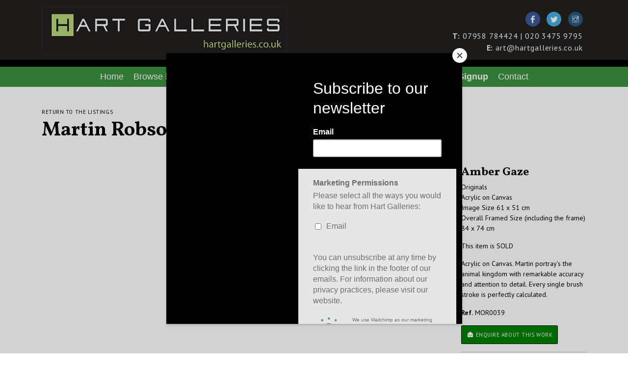

--- FILE ---
content_type: text/html; charset=UTF-8
request_url: https://www.hartgalleries.co.uk/artists/martin-robson/amber-gaze/2170-53970/?data_source=master
body_size: 6929
content:

<!doctype html>
<html lang="en-US">
  <head>
    <meta charset="utf-8">
    <meta http-equiv="x-ua-compatible" content="ie=edge">
    <meta name="viewport" content="width=device-width, initial-scale=1">
		            <link href='//fonts.googleapis.com/css?family=PT+Sans:400,400i,700,700i|Vollkorn:400,700'
                  rel='stylesheet'
                  type='text/css'>
				<title>Amber Gaze &#8211; Martin Robson &#8211; Artworks &#8211; Hart Galleries</title>
<meta name='robots' content='max-image-preview:large' />
<link rel='dns-prefetch' href='//code.jquery.com' />
<link rel="stylesheet" href="/panel/wp-includes/css/dist/block-library/style.min.css">
<style id='classic-theme-styles-inline-css' type='text/css'>
/*! This file is auto-generated */
.wp-block-button__link{color:#fff;background-color:#32373c;border-radius:9999px;box-shadow:none;text-decoration:none;padding:calc(.667em + 2px) calc(1.333em + 2px);font-size:1.125em}.wp-block-file__button{background:#32373c;color:#fff;text-decoration:none}
</style>
<style id='global-styles-inline-css' type='text/css'>
body{--wp--preset--color--black: #000000;--wp--preset--color--cyan-bluish-gray: #abb8c3;--wp--preset--color--white: #ffffff;--wp--preset--color--pale-pink: #f78da7;--wp--preset--color--vivid-red: #cf2e2e;--wp--preset--color--luminous-vivid-orange: #ff6900;--wp--preset--color--luminous-vivid-amber: #fcb900;--wp--preset--color--light-green-cyan: #7bdcb5;--wp--preset--color--vivid-green-cyan: #00d084;--wp--preset--color--pale-cyan-blue: #8ed1fc;--wp--preset--color--vivid-cyan-blue: #0693e3;--wp--preset--color--vivid-purple: #9b51e0;--wp--preset--gradient--vivid-cyan-blue-to-vivid-purple: linear-gradient(135deg,rgba(6,147,227,1) 0%,rgb(155,81,224) 100%);--wp--preset--gradient--light-green-cyan-to-vivid-green-cyan: linear-gradient(135deg,rgb(122,220,180) 0%,rgb(0,208,130) 100%);--wp--preset--gradient--luminous-vivid-amber-to-luminous-vivid-orange: linear-gradient(135deg,rgba(252,185,0,1) 0%,rgba(255,105,0,1) 100%);--wp--preset--gradient--luminous-vivid-orange-to-vivid-red: linear-gradient(135deg,rgba(255,105,0,1) 0%,rgb(207,46,46) 100%);--wp--preset--gradient--very-light-gray-to-cyan-bluish-gray: linear-gradient(135deg,rgb(238,238,238) 0%,rgb(169,184,195) 100%);--wp--preset--gradient--cool-to-warm-spectrum: linear-gradient(135deg,rgb(74,234,220) 0%,rgb(151,120,209) 20%,rgb(207,42,186) 40%,rgb(238,44,130) 60%,rgb(251,105,98) 80%,rgb(254,248,76) 100%);--wp--preset--gradient--blush-light-purple: linear-gradient(135deg,rgb(255,206,236) 0%,rgb(152,150,240) 100%);--wp--preset--gradient--blush-bordeaux: linear-gradient(135deg,rgb(254,205,165) 0%,rgb(254,45,45) 50%,rgb(107,0,62) 100%);--wp--preset--gradient--luminous-dusk: linear-gradient(135deg,rgb(255,203,112) 0%,rgb(199,81,192) 50%,rgb(65,88,208) 100%);--wp--preset--gradient--pale-ocean: linear-gradient(135deg,rgb(255,245,203) 0%,rgb(182,227,212) 50%,rgb(51,167,181) 100%);--wp--preset--gradient--electric-grass: linear-gradient(135deg,rgb(202,248,128) 0%,rgb(113,206,126) 100%);--wp--preset--gradient--midnight: linear-gradient(135deg,rgb(2,3,129) 0%,rgb(40,116,252) 100%);--wp--preset--font-size--small: 13px;--wp--preset--font-size--medium: 20px;--wp--preset--font-size--large: 36px;--wp--preset--font-size--x-large: 42px;--wp--preset--spacing--20: 0.44rem;--wp--preset--spacing--30: 0.67rem;--wp--preset--spacing--40: 1rem;--wp--preset--spacing--50: 1.5rem;--wp--preset--spacing--60: 2.25rem;--wp--preset--spacing--70: 3.38rem;--wp--preset--spacing--80: 5.06rem;--wp--preset--shadow--natural: 6px 6px 9px rgba(0, 0, 0, 0.2);--wp--preset--shadow--deep: 12px 12px 50px rgba(0, 0, 0, 0.4);--wp--preset--shadow--sharp: 6px 6px 0px rgba(0, 0, 0, 0.2);--wp--preset--shadow--outlined: 6px 6px 0px -3px rgba(255, 255, 255, 1), 6px 6px rgba(0, 0, 0, 1);--wp--preset--shadow--crisp: 6px 6px 0px rgba(0, 0, 0, 1);}:where(.is-layout-flex){gap: 0.5em;}:where(.is-layout-grid){gap: 0.5em;}body .is-layout-flex{display: flex;}body .is-layout-flex{flex-wrap: wrap;align-items: center;}body .is-layout-flex > *{margin: 0;}body .is-layout-grid{display: grid;}body .is-layout-grid > *{margin: 0;}:where(.wp-block-columns.is-layout-flex){gap: 2em;}:where(.wp-block-columns.is-layout-grid){gap: 2em;}:where(.wp-block-post-template.is-layout-flex){gap: 1.25em;}:where(.wp-block-post-template.is-layout-grid){gap: 1.25em;}.has-black-color{color: var(--wp--preset--color--black) !important;}.has-cyan-bluish-gray-color{color: var(--wp--preset--color--cyan-bluish-gray) !important;}.has-white-color{color: var(--wp--preset--color--white) !important;}.has-pale-pink-color{color: var(--wp--preset--color--pale-pink) !important;}.has-vivid-red-color{color: var(--wp--preset--color--vivid-red) !important;}.has-luminous-vivid-orange-color{color: var(--wp--preset--color--luminous-vivid-orange) !important;}.has-luminous-vivid-amber-color{color: var(--wp--preset--color--luminous-vivid-amber) !important;}.has-light-green-cyan-color{color: var(--wp--preset--color--light-green-cyan) !important;}.has-vivid-green-cyan-color{color: var(--wp--preset--color--vivid-green-cyan) !important;}.has-pale-cyan-blue-color{color: var(--wp--preset--color--pale-cyan-blue) !important;}.has-vivid-cyan-blue-color{color: var(--wp--preset--color--vivid-cyan-blue) !important;}.has-vivid-purple-color{color: var(--wp--preset--color--vivid-purple) !important;}.has-black-background-color{background-color: var(--wp--preset--color--black) !important;}.has-cyan-bluish-gray-background-color{background-color: var(--wp--preset--color--cyan-bluish-gray) !important;}.has-white-background-color{background-color: var(--wp--preset--color--white) !important;}.has-pale-pink-background-color{background-color: var(--wp--preset--color--pale-pink) !important;}.has-vivid-red-background-color{background-color: var(--wp--preset--color--vivid-red) !important;}.has-luminous-vivid-orange-background-color{background-color: var(--wp--preset--color--luminous-vivid-orange) !important;}.has-luminous-vivid-amber-background-color{background-color: var(--wp--preset--color--luminous-vivid-amber) !important;}.has-light-green-cyan-background-color{background-color: var(--wp--preset--color--light-green-cyan) !important;}.has-vivid-green-cyan-background-color{background-color: var(--wp--preset--color--vivid-green-cyan) !important;}.has-pale-cyan-blue-background-color{background-color: var(--wp--preset--color--pale-cyan-blue) !important;}.has-vivid-cyan-blue-background-color{background-color: var(--wp--preset--color--vivid-cyan-blue) !important;}.has-vivid-purple-background-color{background-color: var(--wp--preset--color--vivid-purple) !important;}.has-black-border-color{border-color: var(--wp--preset--color--black) !important;}.has-cyan-bluish-gray-border-color{border-color: var(--wp--preset--color--cyan-bluish-gray) !important;}.has-white-border-color{border-color: var(--wp--preset--color--white) !important;}.has-pale-pink-border-color{border-color: var(--wp--preset--color--pale-pink) !important;}.has-vivid-red-border-color{border-color: var(--wp--preset--color--vivid-red) !important;}.has-luminous-vivid-orange-border-color{border-color: var(--wp--preset--color--luminous-vivid-orange) !important;}.has-luminous-vivid-amber-border-color{border-color: var(--wp--preset--color--luminous-vivid-amber) !important;}.has-light-green-cyan-border-color{border-color: var(--wp--preset--color--light-green-cyan) !important;}.has-vivid-green-cyan-border-color{border-color: var(--wp--preset--color--vivid-green-cyan) !important;}.has-pale-cyan-blue-border-color{border-color: var(--wp--preset--color--pale-cyan-blue) !important;}.has-vivid-cyan-blue-border-color{border-color: var(--wp--preset--color--vivid-cyan-blue) !important;}.has-vivid-purple-border-color{border-color: var(--wp--preset--color--vivid-purple) !important;}.has-vivid-cyan-blue-to-vivid-purple-gradient-background{background: var(--wp--preset--gradient--vivid-cyan-blue-to-vivid-purple) !important;}.has-light-green-cyan-to-vivid-green-cyan-gradient-background{background: var(--wp--preset--gradient--light-green-cyan-to-vivid-green-cyan) !important;}.has-luminous-vivid-amber-to-luminous-vivid-orange-gradient-background{background: var(--wp--preset--gradient--luminous-vivid-amber-to-luminous-vivid-orange) !important;}.has-luminous-vivid-orange-to-vivid-red-gradient-background{background: var(--wp--preset--gradient--luminous-vivid-orange-to-vivid-red) !important;}.has-very-light-gray-to-cyan-bluish-gray-gradient-background{background: var(--wp--preset--gradient--very-light-gray-to-cyan-bluish-gray) !important;}.has-cool-to-warm-spectrum-gradient-background{background: var(--wp--preset--gradient--cool-to-warm-spectrum) !important;}.has-blush-light-purple-gradient-background{background: var(--wp--preset--gradient--blush-light-purple) !important;}.has-blush-bordeaux-gradient-background{background: var(--wp--preset--gradient--blush-bordeaux) !important;}.has-luminous-dusk-gradient-background{background: var(--wp--preset--gradient--luminous-dusk) !important;}.has-pale-ocean-gradient-background{background: var(--wp--preset--gradient--pale-ocean) !important;}.has-electric-grass-gradient-background{background: var(--wp--preset--gradient--electric-grass) !important;}.has-midnight-gradient-background{background: var(--wp--preset--gradient--midnight) !important;}.has-small-font-size{font-size: var(--wp--preset--font-size--small) !important;}.has-medium-font-size{font-size: var(--wp--preset--font-size--medium) !important;}.has-large-font-size{font-size: var(--wp--preset--font-size--large) !important;}.has-x-large-font-size{font-size: var(--wp--preset--font-size--x-large) !important;}
.wp-block-navigation a:where(:not(.wp-element-button)){color: inherit;}
:where(.wp-block-post-template.is-layout-flex){gap: 1.25em;}:where(.wp-block-post-template.is-layout-grid){gap: 1.25em;}
:where(.wp-block-columns.is-layout-flex){gap: 2em;}:where(.wp-block-columns.is-layout-grid){gap: 2em;}
.wp-block-pullquote{font-size: 1.5em;line-height: 1.6;}
</style>
<link rel="stylesheet" href="/panel/wp-content/plugins/responsive-lightbox/assets/swipebox/css/swipebox.min.css">
<link rel="stylesheet" href="/panel/wp-content/themes/wordpress-artlook-theme-1/dist/styles/main-8e20e9bfca.css">
<link rel="stylesheet" href="/panel/wp-content/themes/wordpress-artlook-theme-1/style.css">
<link rel="stylesheet" href="/panel/wp-content/themes/wordpress-artlook-theme-1-child/style.css">
<link rel="canonical" href="https://www.hartgalleries.co.uk/artworks/" />
<link rel="icon" href="/panel/wp-content/uploads/2018/10/H-150x150.jpg" sizes="32x32" />
<link rel="icon" href="/panel/wp-content/uploads/2018/10/H.jpg" sizes="192x192" />
<link rel="apple-touch-icon" href="/panel/wp-content/uploads/2018/10/H.jpg" />
<meta name="msapplication-TileImage" content="/panel/wp-content/uploads/2018/10/H.jpg" />
<script>(function(w,d,u){w.readyQ=[];w.bindReadyQ=[];function p(x,y){if(x=="ready"){w.bindReadyQ.push(y);}else{w.readyQ.push(x);}};var a={ready:p,bind:p};w.$=w.jQuery=function(f){if(f===d||f===u){return a}else{p(f)}}})(window,document)</script>		<style type="text/css" id="wp-custom-css">
			body {background-color: white!Important;}

.content h2 {color:black!Important;}
.content h1 {color:black!Important;;}
.content h3 {color:black!Important;;}
.content h4 {color:black!Important;;}
.content h5 {color:black!Important;}
.content h6 {color:black!Important;}
.content p {color:black!Important;}
.item h6 {color:black!Important}
.item h4 {color:black!Important}
.item p {color:black!Important}
header h6 {color:black!Important} 
.btn {background-color: grey!Important; color: black;}
.card {background-color: white!Important; color: black;}
a {color:black!Important;}
.top-contact a {color:white!Important;}
.footer-brand p {color:black!Important;}
.crop-img {background-color: white!Important; color: black!Important;}
.content label { color: gray;}
.artist-dropdown-navigation {background: black!Important}
.item-status-available strong {color:black!Important}
.no-list li strong {color:black!Important}
.ginput_container {background-color:white!Important;}
.gfield_label {color:gray!Important}
.gfield_required
{color: pink!Important; font-size: 14px}
.gform_button {
    background: #ccc!Important;
	color: black!Important;}
header#main-header {background-color:#231f20!Important;
padding-bottom: 5px; border-bottom: 1px solid gray;}
.menu-item a:hover{ border-bottom: 2px solid black!Important;}
.navbar-nav li.active a {border-bottom: 2px solid gray!Important;}
#menu-main-menu {color:red!Important;}
.nav navbar-nav mr-auto {color: red!Important}
.navbar-nav li a {color: black!Important;}



.link-artlook a {color: white!Important;}

header#main-header .navbar-nav li a:hover, header#main-header .navbar-nav li a {
    background: #a3c46b;
	background: 	#3c9140;

    color: white !important;
}

header#main-header {
    background-color: #231f20!Important;
    padding-bottom: 5px;
	border-bottom: 23px solid black!Important;}
header#main-header .navbar-nav {
	background: #1d1e1c;}

.gallery .gallery-box .card a figure.crop-img:before, .browse-by-type .gallery .gallery-box .card a figure:before, .browse-by-subject .gallery .gallery-box .card a figure:before {
border: none!Important;
}
.gallery .gallery-box .card a figure.crop-img, .browse-by-type .gallery .gallery-box .card a figure, .browse-by-subject .gallery .gallery-box .card a figure {
    border: none!Important;
}

.gallery .gallery-box.gallery-box-6 .card a h5 {
    font-size: 17px;
    padding-top: 7.5px;
    background-color: white;
}

.gallery .gallery-box .card a {
    display: block;
    background-color: white!Important;
}
.breadcrumb-item a {background-color: white!Important; color: black!Important;}
body .breadcrumb {
    margin-bottom: 10px;
}

body ul.no-list {
    color: black;
}
body a figure {
    background-color: white!Important;
}

.artist-dropdown-navigation {
    background: #d5d1d1!Important;
}
header#main-header .navbar-nav {
    background: #3c9140;;
}

#main-footer .content p {background-color: #231f20!Important; color:white!Important;}

#main-footer .content a {background-color: #231f20!Important; color:white!Important;}

.top-contact li a {color:white;}

.btn {
    background-color: green!Important;
    color: white!Important;
}

.section-box.section-box-news-home {display:none!Important;}

header#main-header .navbar-nav::before, header#main-header .navbar-nav::after {
    content: "";
    position: absolute;
    display: block;
    top: 0;
    bottom: 0;
    background: #3c9140;
}
@media only screen and (max-width: 300px){
	.content {MARGIN-TOP:50PX;} 
}

@media only screen and (max-width: 300px){{
	}}
.ngg-caption-view-wrapper {
  display: flex;
  justify-content: left;
  flex-wrap: wrap;
}
.ngg-gallery-thumbnail {
  border: 1px solid #3C9140;
  color: black;
}
		</style>
		    <!-- fontawesome -->
    <script defer src="https://use.fontawesome.com/releases/v5.0.8/js/all.js"
            integrity="sha384-SlE991lGASHoBfWbelyBPLsUlwY1GwNDJo3jSJO04KZ33K2bwfV9YBauFfnzvynJ"
            crossorigin="anonymous"></script>
	
<!--<script type="text/javascript" src="//downloads.mailchimp.com/js/signup-forms/popup/unique-methods/embed.js" data-dojo-config="usePlainJson: true, isDebug: false"></script><script type="text/javascript">window.dojoRequire(["mojo/signup-forms/Loader"], function(L) { L.start({"baseUrl":"mc.us19.list-manage.com","uuid":"89ea21a9b2ace85d6351c28cb","lid":"0a5a4ef58a","uniqueMethods":true}) })</script>-->

<script id="mcjs">!function(c,h,i,m,p){m=c.createElement(h),p=c.getElementsByTagName(h)[0],m.async=1,m.src=i,p.parentNode.insertBefore(m,p)}(document,"script","https://chimpstatic.com/mcjs-connected/js/users/c22bd7ec6fb4abc32a9b211ea/402079f725e079c2ab6c50bc7.js");</script>
	
</head>
  <body class="page-template page-template-page-artworks page-template-page-artworks-php page page-id-237 artworks theme-1 color-pack-1 typography-pack-5">
    <!--[if IE]>
      <div class="alert alert-warning">
        You are using an <strong>outdated</strong> browser. Please <a href="http://browsehappy.com/">upgrade your browser</a> to improve your experience.      </div>
    <![endif]-->
    <header id="main-header" class="fixed-top">
    <nav class="navbar navbar-expand-lg navbar-light">
        <div class="container">
            <div class="top">
				<ul class="top-social">
                    <li>
						<a href="https://www.facebook.com/hartgalleries">
							<img src="https://www.hartgalleries.co.uk/panel/wp-content/uploads/2018/11/facebook.png">
						</a>
					</li>
                    <li>
						<a href="https://twitter.com/GalleriesHart">
							<img src="https://www.hartgalleries.co.uk/panel/wp-content/uploads/2018/11/twitter.png">
						</a>
					</li>
					<li>
						<a href="https://www.instagram.com/hartgalleries/?hl=en">
							<img src="https://www.hartgalleries.co.uk/panel/wp-content/uploads/2018/11/instagram.png">
						</a>
					</li>
                </ul>
                <ul class="top-contact">
                    <!--<li class="top-contact-phone"><strong style="color:white;">T: </strong>07958 784424</li-->
					 <li class="top-contact-phone"><a href="tel:+4402034759795"><strong>T: </strong>07958 784424 | 020 3475 9795</a></li>
                    <li class="top-contact-mail"><a href="mailto:art@hartgalleries.co.uk"><strong>E:</strong> art@hartgalleries.co.uk</a>
                    </li>
                </ul>   
            </div>
            <a class="navbar-brand" href="https://www.hartgalleries.co.uk/">
																	                <img alt="Hart Galleries"
                     src="/panel/wp-content/uploads/2018/10/logo_3.jpg"/>
            </a>
            <button class="navbar-toggler" type="button" data-toggle="collapse" data-target="#navbarCollapse"
                    aria-controls="navbarCollapse" aria-expanded="false" aria-label="Toggle navigation">
                <span class="navbar-toggler-icon"></span>
            </button>
            <div class="collapse navbar-collapse justify-content-end" id="navbarCollapse">

				<ul id="menu-main-menu" class="nav navbar-nav mr-auto&quot;&gt;"><li class="menu-item menu-home"><a href="https://www.hartgalleries.co.uk/">Home</a></li>
<li class="menu-item menu-browse-by-artists"><a href="https://www.hartgalleries.co.uk/artists/">Browse by artists</a></li>
<li class="dropdown menu-item dropdown menu-item-has-children menu-browse-by"><a class="dropdown-toggle" data-toggle="dropdown" data-target="#" role="button" aria-haspopup="true" aria-expanded="false" href="#">Browse by <b class="caret"></b></a>
<ul class="dropdown-menu">
	<li class="dropdown-item menu-item menu-browse-by-type"><a href="https://www.hartgalleries.co.uk/browse-by-type/">Browse by type</a></li>
	<li class="dropdown-item menu-item menu-browse-by-subject"><a href="https://www.hartgalleries.co.uk/browse-by-subject/">Browse by subject</a></li>
</ul>
</li>
<li class="menu-item menu-our-services"><a href="https://www.hartgalleries.co.uk/about/">Our Services</a></li>
<li class="menu-item menu-news"><a href="https://www.hartgalleries.co.uk/news/">News</a></li>
<li class="menu-item menu-sold-art"><a href="https://hartgalleries.co.uk/sold-art">Sold Art</a></li>
<li class="menu-item menu-mailing-list-signup"><a title="News and Events and Special Offers &#8211; Sign Up Today!" target="_blank" rel="noopener" href="http://eepurl.com/hFxwq5">Mailing List Signup</a></li>
<li class="menu-item menu-contact"><a href="https://www.hartgalleries.co.uk/contact/">Contact</a></li>
</ul>            </div>
        </div>
    </nav>
</header>

    <div class="wrap" role="document">

        
          
				            <section class="box-top section-title">
    <div class="container">
        <div class="content">
            <div class="mycol col">
                <nav aria-label="breadcrumb">
                    <ol class="breadcrumb">
                                                    <li class="breadcrumb-item"><a href="https://www.hartgalleries.co.uk/artists/martin-robson/2170/?data_source=master">Return to
                                    the listings</a></li>
                                            </ol>
                </nav>
                                    <h1 title="Martin Robson">Martin Robson</h1>
                            </div>
        </div>
    </div>
</section>
<main id="main-main">
    <div class="container">
        <div class="content justify-content-between">
                                                <div class="mycol col-md-8 col-lg-8 order-md-1 order-lg-1" style="background-color: white;">
                        <section class="section-box section-box-gallery" style="background: white;">
							<article class="gallery"style="background-color: white;">
                                <div class="gallery-box gallery-box-full" style="background-color: white!Important;">
                                    <div class="card card-item" style="background-color: white;">
                                        <a style="background-color: white;" href="https://www.bucksfineart.com/admin/images/items/FS_53970.JPG"
                                           rel="lightbox">
                                            <figure>
                                                <span class="zoom-item">
                                                    <em><i class="fas fa-expand"></i></em>
                                                    <strong>ZOOM</strong>
                                                </span>
                                                <img src="https://www.bucksfineart.com/admin/images/items/FS_53970.JPG"/>
                                            </figure>
                                        </a>
                                    </div>
                                </div>
                            </article>
                        </section>
                    </div>
                                <div class="mycol col-md-4 col-lg-3 order-md-2 order-lg-2">
                    <section class="section-box section-box-text">
                        <article class="content">
                            <div class="mycol col">
                                                                    <h4 title="Amber Gaze">Amber Gaze</h4>
                                                                <ul class="no-list" style="background-color: white;">
                                                                            <li>Originals</li>
                                                                                                                <li>Acrylic on Canvas</li>
                                                                                                                                                    <li>Image Size 61 x 51 cm<br>Overall Framed Size (including the frame) 84 x 74 cm</li>
                                                                    </ul>
                                <ul class="no-list">
                                                                        </ul>
                                <ul class="no-list">
                                                                            <li class="">This item is SOLD</li>
                                                                    </ul>
                                                                                                    <p>Acrylic on Canvas. Martin portray&#8217;s the animal kingdom with remarkable accuracy and attention to detail. Every single brush stroke is perfectly calculated.</p>
                                                                                                    <ul class="no-list">
                                        <li><strong>Ref.</strong> MOR0039</li>
                                    </ul>
                                                                                                <p>
                                    <a href="https://www.hartgalleries.co.uk/contact/?enquire_about_artist=Martin Robson&enquire_about_item=Amber Gaze&enquire_about_reference=MOR0039"
                                       class="btn btn-primary alt"><i class="fas fa-envelope-open"></i> Enquire
                                        about this work</a></p>
                                <ul class="no-list nav-list" style="background-color: white;">
                                                                            <li style="background-color: white;"><a class="link" style="background-color: white;" href="https://www.hartgalleries.co.uk/artists/martin-robson/2170/?data_source=master"><i
                                                        class="fas fa-list-ul"></i> Return to
                                                the listings</a></li>
                                                                                                                                    <li>
                                                    <a href="https://www.hartgalleries.co.uk/artists/martin-robson/touched-by-the-light/2170-53319/?data_source=master"
                                                       class="link"><i class="fas fa-chevron-left"></i>
                                                        Previous item</a></li>
                                                                                                                                        <li>
                                                    <a href="https://www.hartgalleries.co.uk/artists/martin-robson/be-brave/2170-54972/?data_source=master"
                                                       class="link"><i class="fas fa-chevron-right"></i> Next
                                                        item</a></li>
                                                                                                                                                        </ul>
                            </div>
                        </article>
                    </section>
                </div>
                    </div>
    </div>
</main>	       <!-- /.main -->
        
    </div><!-- /.wrap -->
    <footer id="main-footer">
    <div class="container">
		        <div class="content">
            <div class="mycol col-sm-6 align-left">
																	                <div class="footer-brand"><img class="footer-brand" alt="Hart Galleries"
                                               src="/panel/wp-content/uploads/2018/10/logo_3.jpg"/>
                </div>
                <!--<p>Lorem ipsum dolor sit amet, consectetur adipiscing elit, sed do eiusmod tempor incididunt ut labore et dolore magna aliqua.</p>
                <p><a href="#">Terms and Conditions</a> | <a href="#">Cookies & Privacy </a></p>-->
                   
				
				
				<p>Tel: <strong><a href="tel:+447958784424">07958 784424</a></strong><br />
				Tel: <strong><a href="tel:+442034759795">020 3475 9795</a></strong><br />
                    Email: <strong><a href="mailto:art@hartgalleries.co.uk">ART@HARTGALLERIES.CO.UK</a></strong></p>
				<ul class="bottom-social">
                    <li>
						<a href="https://www.facebook.com/hartgalleries">
							<img src="https://www.hartgalleries.co.uk/panel/wp-content/uploads/2018/11/facebook.png">
						</a>
					</li>
                    <li>
						<a href="https://twitter.com/GalleriesHart">
							<img src="https://www.hartgalleries.co.uk/panel/wp-content/uploads/2018/11/twitter.png">
						</a>
					</li>
					<li>
						<a href="https://www.instagram.com/hartgalleries/?hl=en">
							<img src="https://www.hartgalleries.co.uk/panel/wp-content/uploads/2018/11/instagram.png">
						</a>
					</li>
                </ul>
            </div>
            <div class="mycol col-sm-6 align-right">
               <a href="https://hartgalleries.us6.list-manage.com/subscribe?u=c22bd7ec6fb4abc32a9b211ea&id=c3758a22a3" target="_blank" class="btn btn-primary btn-mailing alt">
				   <i class="far fa-envelope"></i> JOIN OUR MAILING LIST
				</a>
                <a href="https://www.artlooksoftware.com" class="link link-artlook">
                    <span>WEBSITE BY</span>
					<!--<img alt="Hart Galleries" src="https://www.hartgalleries.co.uk/panel/wp-content/themes/wordpress-artlook-theme-1/dist/images/artlook_brand-black.svg"/>-->
					ARTLOOK
					
                </a>
            </div>
        </div>
    </div>
</footer>
<script type="text/javascript" src="https://code.jquery.com/jquery-3.7.1.min.js" id="jquery-js"></script>
<script>(window.jQuery && jQuery.noConflict()) || document.write('<script src="/panel/wp-includes/js/jquery/jquery.js"><\/script>')</script>
<script type="text/javascript" src="/panel/wp-content/plugins/responsive-lightbox/assets/swipebox/js/jquery.swipebox.min.js" id="responsive-lightbox-swipebox-js"></script>
<script type="text/javascript" src="/panel/wp-content/plugins/responsive-lightbox/assets/infinitescroll/infinite-scroll.pkgd.min.js" id="responsive-lightbox-infinite-scroll-js"></script>
<script type="text/javascript" id="responsive-lightbox-js-extra">
/* <![CDATA[ */
var rlArgs = {"script":"swipebox","selector":"lightbox","customEvents":"","activeGalleries":"1","animation":"1","hideCloseButtonOnMobile":"0","removeBarsOnMobile":"0","hideBars":"1","hideBarsDelay":"5000","videoMaxWidth":"1080","useSVG":"1","loopAtEnd":"0","woocommerce_gallery":"0","ajaxurl":"https:\/\/www.hartgalleries.co.uk\/panel\/wp-admin\/admin-ajax.php","nonce":"fc639152f4"};
/* ]]> */
</script>
<script type="text/javascript" src="/panel/wp-content/plugins/responsive-lightbox/js/front.js" id="responsive-lightbox-js"></script>
<script type="text/javascript" src="/panel/wp-content/themes/wordpress-artlook-theme-1/dist/scripts/main-a40c172b04.js" id="sage/js-js"></script>
<script>(function($,d){$.each(readyQ,function(i,f){$(f)});$.each(bindReadyQ,function(i,f){$(d).bind("ready",f)})})(jQuery,document)</script>  </body>
</html>


--- FILE ---
content_type: text/css; charset=utf-8
request_url: https://www.hartgalleries.co.uk/panel/wp-content/themes/wordpress-artlook-theme-1/style.css
body_size: 245
content:
/*
Theme Name:         WordPress Artlook Theme I
Theme URI:          https://www.browsedigital.com/
Description:        WordPress Artlook Theme I is a WordPress starter theme based on Sage Starter Theme (8.5.4).
Version:            1.0.0
Author:             Browse Digital Ltd.
Author URI:         https://www.browsedigital.com
Text Domain:        wp_artlook_theme

License:            MIT License
License URI:        http://opensource.org/licenses/MIT
*/


--- FILE ---
content_type: text/css; charset=utf-8
request_url: https://www.hartgalleries.co.uk/panel/wp-content/themes/wordpress-artlook-theme-1-child/style.css
body_size: 2482
content:
/*
Theme Name:         WordPress Artlook Theme I Child
Theme URI:          https://www.browsedigital.com/
Description:        WordPress Artlook Theme I is a WordPress starter theme based on Sage Starter Theme (8.5.4).
Version:            1.0.0
Author:             Browse Digital Ltd.
Author URI:         https://www.browsedigital.com
Text Domain:        wp_artlook_theme

License:            MIT License
License URI:        http://opensource.org/licenses/MIT
Template:           wordpress-artlook-theme-1
Version:            1.0.0
*/

/**
 * Theme Artlook Gallery
 **/


@import url('https://fonts.googleapis.com/css?family=Roboto');

.menu-item .menu-mailing-list-signup {font-weight: bold;}
 

.gallery .gallery-box .card a figure.crop-img,
.browse-by-type .gallery .gallery-box .card a figure,
.browse-by-subject .gallery .gallery-box .card a figure {
    border: 2.5px solid #231f20;
    position: relative;
}

.gallery .gallery-box .card a figure.crop-img:before,
.browse-by-type .gallery .gallery-box .card a figure:before,
.browse-by-subject .gallery .gallery-box .card a figure:before {
    content: '';
    display: inline-block;
    width: 100%;
    height: 100%;
    border: 10px solid #231f20;
    position: absolute;
    top: 0;
    left: 0;
    z-index: 9;
}

.gallery .gallery-box .card a figure.crop-img img,
.browse-by-type .gallery .gallery-box .card a figure img,
.browse-by-subject .gallery .gallery-box .card a figure img {
    clip-path: inset(20% 20% 20% 20%);
    object-fit: cover;
    height: auto;
    max-width: 360px!important;
}

.gallery .gallery-box .card a[title="Andrei Protsouk"] figure.crop-img > img,
.browse-by-type .gallery .gallery-box .card a[title="Andrei Protsouk"] figure > img,
.browse-by-subject .gallery .gallery-box .card a[title="Andrei Protsouk"] figure > img{
    max-width: 425px!important;
}

.gallery .gallery-box .card {
    text-align: center;
}

select.form-control.artist-dropdown-navigation {
    font-weight: normal;
    position: relative;
    top: -2.5px;
}

.gallery .gallery-box .card a h5 {
    text-align: center;
    font-weight: normal;
}

.section-box-category .gallery .gallery-box .card a h5 {
    color: rgba(0,0,0,.5);
    font-weight: normal;
    bottom: auto;
}

.section-box .gallery .gallery-box .card {
    padding-bottom: 35px;
}

.section-box-category .gallery .gallery-box .card a:active h5,
.section-box-category .gallery .gallery-box .card a:focus h5,
.section-box-category .gallery .gallery-box .card a:hover h5 {
    background: transparent;
    color: black!Important;
	font-weight: normal;
}
/**
 * Browse by Subject Image Cropping
 **/
.browse-by-subject .section-box-gallery .gallery .gallery-box .card a figure img {
    opacity: .2;
    position: absolute;
    left: 50%;
    top: 50%;
    height: 100%;
    width: auto;
    min-width: auto!important;
    max-width: inherit!important;
    transform: translate(-50%,-50%);
}
.browse-by-subject .section-box-gallery .gallery .gallery-box .card a figure {
    height: 220px;
    position: relative;
    text-align: center;
    overflow: hidden;
    margin-bottom: 15px;
}
.browse-by-subject .section-box-gallery .gallery .gallery-box .card a:active figure img,
.browse-by-subject .section-box-gallery .gallery .gallery-box .card a:focus figure img,
.browse-by-subject .section-box-gallery .gallery .gallery-box .card a:link figure img {
    opacity: 1;
}
.browse-by-subject .section-box-gallery .gallery .gallery-box .card a figure img {
    clip-path: inset(20% 20% 20% 20%);
    object-fit: cover;
    height: auto;
    max-width: 495px!important;
}

/**
 * Popup background Overlay
 **/
/*body .pum-theme-default-theme {
    background-color: rgba(0, 0, 0, 0.35);
}*/

/**
 * Custom CSS
 */
body {background-color: black!Important; color: white;}
body {background-color: #313131!Important; color: white;}
header#main-header .navbar-brand {
    max-width: 500px;
	height: auto;}


header#main-header .navbar-nav {font-family: Lato,sans-serif!Important;
	font-size: 14px;}
.content h2 {color:white;}
.content h1 {color:white;}
.content h3 {color:white;}
.content h4 {color:white;}
.content h5 {color:white!Important;}
.content h6 {color:white!Important;}
.content p {color:white!Important;}
.item h6 {color:white!Important}
.item h4 {color:white!Important}
.item p {color:white!Important}
header h6 {color:white!Important} 
.btn {background-color: grey!Important; color: white;}
.card {background-color: black!Important; color: white;}
a {color:white!Important;}
.footer-brand p {color:white!Important;}
.crop-img {background-color: #2b2829!Important; color: white;}
.content label { color: gray;}
.artist-dropdown-navigation {background: white!Important}
.item-status-available strong {color:white!Important}
.no-list li strong {color:white!Important}
.ginput_container {background-color:white!Important;}
.gfield_label {color:gray!Important}
.gfield_required
{color: pink!Important; font-size: 14px}
.gform_button {
    background: #ccc!Important;
	color: black!Important;}
header#main-header {background-color:#231f20!Important;
padding-bottom: 5px; border-bottom: 1px solid gray;}
.menu-item a:hover{ border-bottom: 2px solid white!Important;}
.navbar-nav li.active a {border-bottom: 2px solid gray!Important;}
#menu-main-menu {color:red!Important;}
.nav navbar-nav mr-auto {color: red!Important}
.navbar-nav li a {color: white!Important;}

#main-footer {background-color: #231f20!Important;}

.card {
background-color: #313131!Important;
}
.section-box-category .gallery .gallery-box .card a:active figure img, .section-box-category .gallery .gallery-box .card a:focus figure img, .section-box-category .gallery .gallery-box .card a:link figure img {
	background-color: #313131!Important;
	opacity: 1;}

.gallery .gallery-box .card a:hover img{
	background-color: #313131!Important;
	opacity: 1;
}

body a figure {	background-color: 
#313131!Important;
}

body .nav-tabs li.active a, body .nav-tabs li.active button, body .nav-tabs li a:active, body .nav-tabs li a:link, 
body .nav-tabs li a:visited, 
body .nav-tabs li a:focus, body .nav-tabs li a:hover, body .nav-tabs li button:active, body .nav-tabs li button:focus, body .nav-tabs li button:hover {
    border-bottom: 4px solid #969393!Important;
    color: #fff!Important;
}
body .nav-tabs li a, body .nav-tabs li button {
color: rgba(255, 255, 255, 0.5);
    border-bottom: 4px solid transparent;
}
body h1 small, body h2 small, body h3 small, body h4 small, body h5 small {
    display: block;
    font-family: Lato,sans-serif;
    font-size: 11px;
    letter-spacing: .09em;
    color: white;
	padding-bottom: 4px;
}
.navbar-toggler-icon {
filter: invert(100%);
}
.top-social {font-size: 18px!Important;}


header#main-header {
	padding-top: 0px;
	padding-bottom: 60px;
	border: none;
}
header#main-header .navbar-nav {
	background: #b6da7a;
	width: 100%;
	text-align: center;
	align-items: center;
	justify-content: center;
	position: absolute;
	left:0;
	right: 0;
	bottom: -60px;
}
header#main-header .navbar-nav li a {
	font-size: 1.1rem !important;
	color: #231f20 !important;
	border: 0 !important;
}
header#main-header .navbar-nav li a:hover, header#main-header .navbar-nav li.active a {
	background: #a3c46b;
	color: white !important;
}

header#main-header .navbar-nav li .dropdown-menu li a{
	color: white !important;
	font-size: 0.8rem !important;
}

header#main-header .top {
	position: absolute;
	right: 0;
	top: 0;
	left: 60%;
}
header#main-header .top ul {
	display: block;
	font-size: 16px;
	text-transform:initial;
}
header#main-header .top ul li {
	display: block;
}
header#main-header .top ul li a{
	padding-top: 0;
	padding-bottom: 0;
}
header#main-header .top ul li a strong{
	color: white;
}

header#main-header .top ul.top-social{
	padding-bottom: 7.5px;
}

header#main-header .top ul.top-social li{
	display: inline-block;
}

header#main-header .top ul.top-social li a{
	padding-left: 0;
}
header#main-header .top ul.top-social li a img{
	width: 30px;
}

section.box-top {
	padding-top: 220px;
}

.wrap {
	overflow: hidden;
}


.bottom-social {
	list-style: none;
	padding: 0;
	margin: -7.5px 0 7.5px 0;
}

.bottom-social li{
	display: inline-block;
}

.bottom-social li a {
	display: block;
	padding: 0 7.5px 0 0;
}

.bottom-social li a img{
	width: 30px;
	height: auto;
}

.navbar-light .navbar-toggler-icon {
background-image: url("data:image/svg+xml;charset=utf8,%3Csvg viewBox='0 0 30 30' xmlns='http://www.w3.org/2000/svg'%3E%3Cpath stroke='rgba(83,46,100,1)' stroke-width='2' stroke-linecap='round' stroke-miterlimit='10' d='M4 7h22M4 15h22M4 23h22'/%3E%3C/svg%3E");

}

header#main-header .navbar-nav::before, header#main-header .navbar-nav::after {
	content:"";
	position: absolute;
	display: block;
	top: 0;
	bottom: 0;
	background: #b6da7a;
}

header#main-header .navbar-nav::before {
	right: 100%;
	left: -9000px;
}

header#main-header .navbar-nav::after {
	left: 100%;
	right: -9000px;
}

.link-artlook {
	max-width: 100px;
}


@media only screen and (max-width: 991.98px) {
	header#main-header .top{
		display: none;
	}
		header#main-header .navbar-brand {
		max-width: 250px;
	}
	section.box-top {
		padding-top: 120px;
	}
	header#main-header{
		padding-bottom: 0;
	}
	header#main-header .navbar-nav{
		position: relative;
		bottom: inherit;
	}
	header#main-header .navbar-nav li .dropdown-menu {
		text-align: center;
	}
	header#main-header .navbar-nav li{
		width: 100%;
	}
}

.link-artlook {
	max-width: 100px;
}
.menu-mailing-list-signup {font-weight: bold!Important;}
h3:hover {color:white;} 

section.section-box-news {
    padding-top: 30px;
    background-color: white!Important;
}

